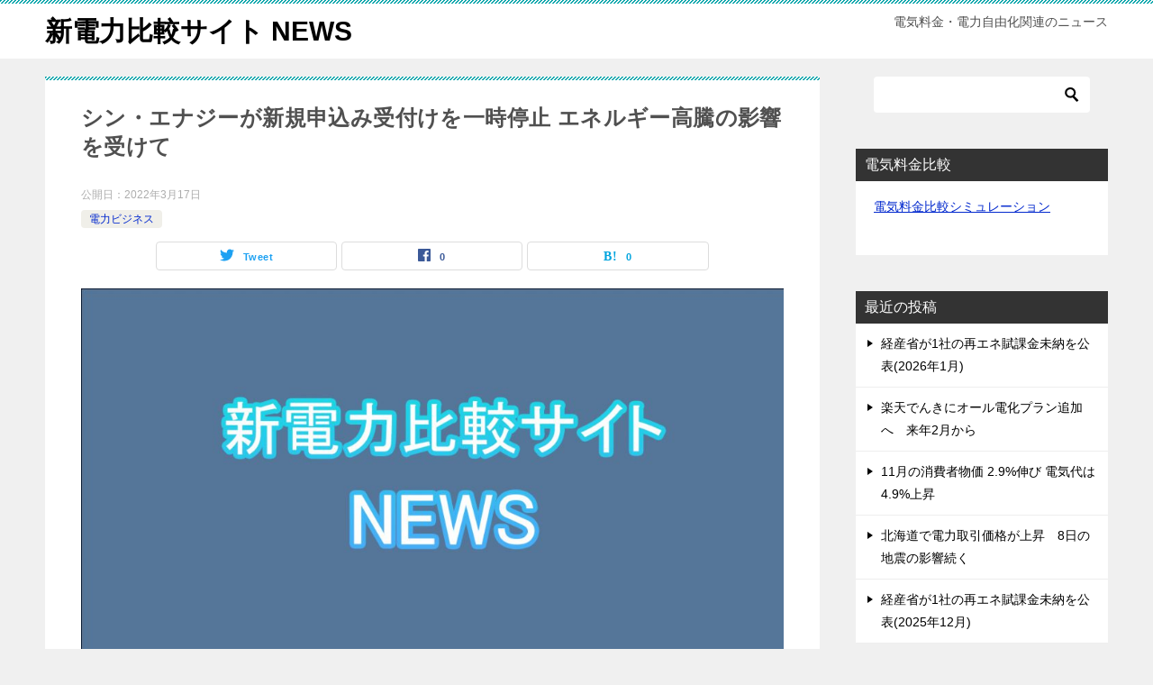

--- FILE ---
content_type: text/html; charset=UTF-8
request_url: https://power-hikaku.info/news/electricitybusiness/20220317koyostop/
body_size: 12252
content:
<!doctype html>
<html dir="ltr" lang="ja" prefix="og: https://ogp.me/ns#" class="col2 layout-footer-show">
<head>
<!-- Global site tag (gtag.js) - Google Analytics -->
<script async src="https://www.googletagmanager.com/gtag/js?id=UA-1998924-12"></script>
<script>
window.dataLayer = window.dataLayer || [];
function gtag(){dataLayer.push(arguments);}
gtag('js', new Date());

gtag('config', 'UA-1998924-12', { 'optimize_id': 'GTM-WX9RQJV'});
</script>	<meta charset="UTF-8">
	<meta name="viewport" content="width=device-width, initial-scale=1">
	<link rel="profile" href="http://gmpg.org/xfn/11">

	<title>シン・エナジーが新規申込み受付けを一時停止 エネルギー高騰の影響を受けて - 新電力比較サイト NEWS</title>

		<!-- All in One SEO 4.9.3 - aioseo.com -->
	<meta name="description" content="シン・エナジー（神戸市）は17日、家庭向けを中心とした低圧電力の新規申込み受付けを一時停止することを発表した。" />
	<meta name="robots" content="max-image-preview:large" />
	<meta name="author" content="adminishii"/>
	<link rel="canonical" href="https://power-hikaku.info/news/electricitybusiness/20220317koyostop/" />
	<meta name="generator" content="All in One SEO (AIOSEO) 4.9.3" />
		<meta property="og:locale" content="ja_JP" />
		<meta property="og:site_name" content="新電力比較サイト NEWS - 電気料金・電力自由化関連のニュース" />
		<meta property="og:type" content="article" />
		<meta property="og:title" content="シン・エナジーが新規申込み受付けを一時停止 エネルギー高騰の影響を受けて - 新電力比較サイト NEWS" />
		<meta property="og:description" content="シン・エナジー（神戸市）は17日、家庭向けを中心とした低圧電力の新規申込み受付けを一時停止することを発表した。" />
		<meta property="og:url" content="https://power-hikaku.info/news/electricitybusiness/20220317koyostop/" />
		<meta property="og:image" content="https://power-hikaku.info/news/wp-content/uploads/2021/07/NEWS-OGP.jpg" />
		<meta property="og:image:secure_url" content="https://power-hikaku.info/news/wp-content/uploads/2021/07/NEWS-OGP.jpg" />
		<meta property="og:image:width" content="1200" />
		<meta property="og:image:height" content="630" />
		<meta property="article:published_time" content="2022-03-17T02:19:27+00:00" />
		<meta property="article:modified_time" content="2022-03-17T02:21:30+00:00" />
		<meta name="twitter:card" content="summary" />
		<meta name="twitter:title" content="シン・エナジーが新規申込み受付けを一時停止 エネルギー高騰の影響を受けて - 新電力比較サイト NEWS" />
		<meta name="twitter:description" content="シン・エナジー（神戸市）は17日、家庭向けを中心とした低圧電力の新規申込み受付けを一時停止することを発表した。" />
		<meta name="twitter:image" content="https://power-hikaku.info/news/wp-content/uploads/2021/07/NEWS-OGP.jpg" />
		<script type="application/ld+json" class="aioseo-schema">
			{"@context":"https:\/\/schema.org","@graph":[{"@type":"BlogPosting","@id":"https:\/\/power-hikaku.info\/news\/electricitybusiness\/20220317koyostop\/#blogposting","name":"\u30b7\u30f3\u30fb\u30a8\u30ca\u30b8\u30fc\u304c\u65b0\u898f\u7533\u8fbc\u307f\u53d7\u4ed8\u3051\u3092\u4e00\u6642\u505c\u6b62 \u30a8\u30cd\u30eb\u30ae\u30fc\u9ad8\u9a30\u306e\u5f71\u97ff\u3092\u53d7\u3051\u3066 - \u65b0\u96fb\u529b\u6bd4\u8f03\u30b5\u30a4\u30c8 NEWS","headline":"\u30b7\u30f3\u30fb\u30a8\u30ca\u30b8\u30fc\u304c\u65b0\u898f\u7533\u8fbc\u307f\u53d7\u4ed8\u3051\u3092\u4e00\u6642\u505c\u6b62 \u30a8\u30cd\u30eb\u30ae\u30fc\u9ad8\u9a30\u306e\u5f71\u97ff\u3092\u53d7\u3051\u3066","author":{"@id":"https:\/\/power-hikaku.info\/news\/author\/adminishii\/#author"},"publisher":{"@id":"https:\/\/power-hikaku.info\/news\/#organization"},"image":{"@type":"ImageObject","url":"https:\/\/power-hikaku.info\/news\/wp-content\/uploads\/2021\/07\/NEWS-OGP.jpg","width":1200,"height":630},"datePublished":"2022-03-17T11:19:27+09:00","dateModified":"2022-03-17T11:21:30+09:00","inLanguage":"ja","mainEntityOfPage":{"@id":"https:\/\/power-hikaku.info\/news\/electricitybusiness\/20220317koyostop\/#webpage"},"isPartOf":{"@id":"https:\/\/power-hikaku.info\/news\/electricitybusiness\/20220317koyostop\/#webpage"},"articleSection":"\u96fb\u529b\u30d3\u30b8\u30cd\u30b9, \u30b7\u30f3\u30fb\u30a8\u30ca\u30b8\u30fc"},{"@type":"BreadcrumbList","@id":"https:\/\/power-hikaku.info\/news\/electricitybusiness\/20220317koyostop\/#breadcrumblist","itemListElement":[{"@type":"ListItem","@id":"https:\/\/power-hikaku.info\/news#listItem","position":1,"name":"\u30db\u30fc\u30e0","item":"https:\/\/power-hikaku.info\/news","nextItem":{"@type":"ListItem","@id":"https:\/\/power-hikaku.info\/news\/category\/electricitybusiness\/#listItem","name":"\u96fb\u529b\u30d3\u30b8\u30cd\u30b9"}},{"@type":"ListItem","@id":"https:\/\/power-hikaku.info\/news\/category\/electricitybusiness\/#listItem","position":2,"name":"\u96fb\u529b\u30d3\u30b8\u30cd\u30b9","item":"https:\/\/power-hikaku.info\/news\/category\/electricitybusiness\/","nextItem":{"@type":"ListItem","@id":"https:\/\/power-hikaku.info\/news\/electricitybusiness\/20220317koyostop\/#listItem","name":"\u30b7\u30f3\u30fb\u30a8\u30ca\u30b8\u30fc\u304c\u65b0\u898f\u7533\u8fbc\u307f\u53d7\u4ed8\u3051\u3092\u4e00\u6642\u505c\u6b62 \u30a8\u30cd\u30eb\u30ae\u30fc\u9ad8\u9a30\u306e\u5f71\u97ff\u3092\u53d7\u3051\u3066"},"previousItem":{"@type":"ListItem","@id":"https:\/\/power-hikaku.info\/news#listItem","name":"\u30db\u30fc\u30e0"}},{"@type":"ListItem","@id":"https:\/\/power-hikaku.info\/news\/electricitybusiness\/20220317koyostop\/#listItem","position":3,"name":"\u30b7\u30f3\u30fb\u30a8\u30ca\u30b8\u30fc\u304c\u65b0\u898f\u7533\u8fbc\u307f\u53d7\u4ed8\u3051\u3092\u4e00\u6642\u505c\u6b62 \u30a8\u30cd\u30eb\u30ae\u30fc\u9ad8\u9a30\u306e\u5f71\u97ff\u3092\u53d7\u3051\u3066","previousItem":{"@type":"ListItem","@id":"https:\/\/power-hikaku.info\/news\/category\/electricitybusiness\/#listItem","name":"\u96fb\u529b\u30d3\u30b8\u30cd\u30b9"}}]},{"@type":"Organization","@id":"https:\/\/power-hikaku.info\/news\/#organization","name":"\u65b0\u96fb\u529b\u6bd4\u8f03\u30b5\u30a4\u30c8 NEWS","description":"\u96fb\u6c17\u6599\u91d1\u30fb\u96fb\u529b\u81ea\u7531\u5316\u95a2\u9023\u306e\u30cb\u30e5\u30fc\u30b9","url":"https:\/\/power-hikaku.info\/news\/"},{"@type":"Person","@id":"https:\/\/power-hikaku.info\/news\/author\/adminishii\/#author","url":"https:\/\/power-hikaku.info\/news\/author\/adminishii\/","name":"adminishii","image":{"@type":"ImageObject","@id":"https:\/\/power-hikaku.info\/news\/electricitybusiness\/20220317koyostop\/#authorImage","url":"https:\/\/secure.gravatar.com\/avatar\/f11611534565a68f7cbcc13eb6bb5e063e5cd2b1be05b243b9da81d10369c698?s=96&d=mm&r=g","width":96,"height":96,"caption":"adminishii"}},{"@type":"WebPage","@id":"https:\/\/power-hikaku.info\/news\/electricitybusiness\/20220317koyostop\/#webpage","url":"https:\/\/power-hikaku.info\/news\/electricitybusiness\/20220317koyostop\/","name":"\u30b7\u30f3\u30fb\u30a8\u30ca\u30b8\u30fc\u304c\u65b0\u898f\u7533\u8fbc\u307f\u53d7\u4ed8\u3051\u3092\u4e00\u6642\u505c\u6b62 \u30a8\u30cd\u30eb\u30ae\u30fc\u9ad8\u9a30\u306e\u5f71\u97ff\u3092\u53d7\u3051\u3066 - \u65b0\u96fb\u529b\u6bd4\u8f03\u30b5\u30a4\u30c8 NEWS","description":"\u30b7\u30f3\u30fb\u30a8\u30ca\u30b8\u30fc\uff08\u795e\u6238\u5e02\uff09\u306f17\u65e5\u3001\u5bb6\u5ead\u5411\u3051\u3092\u4e2d\u5fc3\u3068\u3057\u305f\u4f4e\u5727\u96fb\u529b\u306e\u65b0\u898f\u7533\u8fbc\u307f\u53d7\u4ed8\u3051\u3092\u4e00\u6642\u505c\u6b62\u3059\u308b\u3053\u3068\u3092\u767a\u8868\u3057\u305f\u3002","inLanguage":"ja","isPartOf":{"@id":"https:\/\/power-hikaku.info\/news\/#website"},"breadcrumb":{"@id":"https:\/\/power-hikaku.info\/news\/electricitybusiness\/20220317koyostop\/#breadcrumblist"},"author":{"@id":"https:\/\/power-hikaku.info\/news\/author\/adminishii\/#author"},"creator":{"@id":"https:\/\/power-hikaku.info\/news\/author\/adminishii\/#author"},"image":{"@type":"ImageObject","url":"https:\/\/power-hikaku.info\/news\/wp-content\/uploads\/2021\/07\/NEWS-OGP.jpg","@id":"https:\/\/power-hikaku.info\/news\/electricitybusiness\/20220317koyostop\/#mainImage","width":1200,"height":630},"primaryImageOfPage":{"@id":"https:\/\/power-hikaku.info\/news\/electricitybusiness\/20220317koyostop\/#mainImage"},"datePublished":"2022-03-17T11:19:27+09:00","dateModified":"2022-03-17T11:21:30+09:00"},{"@type":"WebSite","@id":"https:\/\/power-hikaku.info\/news\/#website","url":"https:\/\/power-hikaku.info\/news\/","name":"\u65b0\u96fb\u529b\u6bd4\u8f03\u30b5\u30a4\u30c8 NEWS","description":"\u96fb\u6c17\u6599\u91d1\u30fb\u96fb\u529b\u81ea\u7531\u5316\u95a2\u9023\u306e\u30cb\u30e5\u30fc\u30b9","inLanguage":"ja","publisher":{"@id":"https:\/\/power-hikaku.info\/news\/#organization"}}]}
		</script>
		<!-- All in One SEO -->

    <script>
        var ajaxurl = 'https://power-hikaku.info/news/wp-admin/admin-ajax.php';
        var sns_cnt = true;
    </script>
	<link rel="alternate" type="application/rss+xml" title="新電力比較サイト NEWS &raquo; フィード" href="https://power-hikaku.info/news/feed/" />
<link rel="alternate" type="application/rss+xml" title="新電力比較サイト NEWS &raquo; コメントフィード" href="https://power-hikaku.info/news/comments/feed/" />
<link rel="alternate" title="oEmbed (JSON)" type="application/json+oembed" href="https://power-hikaku.info/news/wp-json/oembed/1.0/embed?url=https%3A%2F%2Fpower-hikaku.info%2Fnews%2Felectricitybusiness%2F20220317koyostop%2F" />
<link rel="alternate" title="oEmbed (XML)" type="text/xml+oembed" href="https://power-hikaku.info/news/wp-json/oembed/1.0/embed?url=https%3A%2F%2Fpower-hikaku.info%2Fnews%2Felectricitybusiness%2F20220317koyostop%2F&#038;format=xml" />
		<!-- This site uses the Google Analytics by MonsterInsights plugin v9.10.1 - Using Analytics tracking - https://www.monsterinsights.com/ -->
		<!-- Note: MonsterInsights is not currently configured on this site. The site owner needs to authenticate with Google Analytics in the MonsterInsights settings panel. -->
					<!-- No tracking code set -->
				<!-- / Google Analytics by MonsterInsights -->
		<style id='wp-img-auto-sizes-contain-inline-css' type='text/css'>
img:is([sizes=auto i],[sizes^="auto," i]){contain-intrinsic-size:3000px 1500px}
/*# sourceURL=wp-img-auto-sizes-contain-inline-css */
</style>
<style id='wp-emoji-styles-inline-css' type='text/css'>

	img.wp-smiley, img.emoji {
		display: inline !important;
		border: none !important;
		box-shadow: none !important;
		height: 1em !important;
		width: 1em !important;
		margin: 0 0.07em !important;
		vertical-align: -0.1em !important;
		background: none !important;
		padding: 0 !important;
	}
/*# sourceURL=wp-emoji-styles-inline-css */
</style>
<style id='wp-block-library-inline-css' type='text/css'>
:root{--wp-block-synced-color:#7a00df;--wp-block-synced-color--rgb:122,0,223;--wp-bound-block-color:var(--wp-block-synced-color);--wp-editor-canvas-background:#ddd;--wp-admin-theme-color:#007cba;--wp-admin-theme-color--rgb:0,124,186;--wp-admin-theme-color-darker-10:#006ba1;--wp-admin-theme-color-darker-10--rgb:0,107,160.5;--wp-admin-theme-color-darker-20:#005a87;--wp-admin-theme-color-darker-20--rgb:0,90,135;--wp-admin-border-width-focus:2px}@media (min-resolution:192dpi){:root{--wp-admin-border-width-focus:1.5px}}.wp-element-button{cursor:pointer}:root .has-very-light-gray-background-color{background-color:#eee}:root .has-very-dark-gray-background-color{background-color:#313131}:root .has-very-light-gray-color{color:#eee}:root .has-very-dark-gray-color{color:#313131}:root .has-vivid-green-cyan-to-vivid-cyan-blue-gradient-background{background:linear-gradient(135deg,#00d084,#0693e3)}:root .has-purple-crush-gradient-background{background:linear-gradient(135deg,#34e2e4,#4721fb 50%,#ab1dfe)}:root .has-hazy-dawn-gradient-background{background:linear-gradient(135deg,#faaca8,#dad0ec)}:root .has-subdued-olive-gradient-background{background:linear-gradient(135deg,#fafae1,#67a671)}:root .has-atomic-cream-gradient-background{background:linear-gradient(135deg,#fdd79a,#004a59)}:root .has-nightshade-gradient-background{background:linear-gradient(135deg,#330968,#31cdcf)}:root .has-midnight-gradient-background{background:linear-gradient(135deg,#020381,#2874fc)}:root{--wp--preset--font-size--normal:16px;--wp--preset--font-size--huge:42px}.has-regular-font-size{font-size:1em}.has-larger-font-size{font-size:2.625em}.has-normal-font-size{font-size:var(--wp--preset--font-size--normal)}.has-huge-font-size{font-size:var(--wp--preset--font-size--huge)}.has-text-align-center{text-align:center}.has-text-align-left{text-align:left}.has-text-align-right{text-align:right}.has-fit-text{white-space:nowrap!important}#end-resizable-editor-section{display:none}.aligncenter{clear:both}.items-justified-left{justify-content:flex-start}.items-justified-center{justify-content:center}.items-justified-right{justify-content:flex-end}.items-justified-space-between{justify-content:space-between}.screen-reader-text{border:0;clip-path:inset(50%);height:1px;margin:-1px;overflow:hidden;padding:0;position:absolute;width:1px;word-wrap:normal!important}.screen-reader-text:focus{background-color:#ddd;clip-path:none;color:#444;display:block;font-size:1em;height:auto;left:5px;line-height:normal;padding:15px 23px 14px;text-decoration:none;top:5px;width:auto;z-index:100000}html :where(.has-border-color){border-style:solid}html :where([style*=border-top-color]){border-top-style:solid}html :where([style*=border-right-color]){border-right-style:solid}html :where([style*=border-bottom-color]){border-bottom-style:solid}html :where([style*=border-left-color]){border-left-style:solid}html :where([style*=border-width]){border-style:solid}html :where([style*=border-top-width]){border-top-style:solid}html :where([style*=border-right-width]){border-right-style:solid}html :where([style*=border-bottom-width]){border-bottom-style:solid}html :where([style*=border-left-width]){border-left-style:solid}html :where(img[class*=wp-image-]){height:auto;max-width:100%}:where(figure){margin:0 0 1em}html :where(.is-position-sticky){--wp-admin--admin-bar--position-offset:var(--wp-admin--admin-bar--height,0px)}@media screen and (max-width:600px){html :where(.is-position-sticky){--wp-admin--admin-bar--position-offset:0px}}

/*# sourceURL=wp-block-library-inline-css */
</style><style id='global-styles-inline-css' type='text/css'>
:root{--wp--preset--aspect-ratio--square: 1;--wp--preset--aspect-ratio--4-3: 4/3;--wp--preset--aspect-ratio--3-4: 3/4;--wp--preset--aspect-ratio--3-2: 3/2;--wp--preset--aspect-ratio--2-3: 2/3;--wp--preset--aspect-ratio--16-9: 16/9;--wp--preset--aspect-ratio--9-16: 9/16;--wp--preset--color--black: #000000;--wp--preset--color--cyan-bluish-gray: #abb8c3;--wp--preset--color--white: #ffffff;--wp--preset--color--pale-pink: #f78da7;--wp--preset--color--vivid-red: #cf2e2e;--wp--preset--color--luminous-vivid-orange: #ff6900;--wp--preset--color--luminous-vivid-amber: #fcb900;--wp--preset--color--light-green-cyan: #7bdcb5;--wp--preset--color--vivid-green-cyan: #00d084;--wp--preset--color--pale-cyan-blue: #8ed1fc;--wp--preset--color--vivid-cyan-blue: #0693e3;--wp--preset--color--vivid-purple: #9b51e0;--wp--preset--gradient--vivid-cyan-blue-to-vivid-purple: linear-gradient(135deg,rgb(6,147,227) 0%,rgb(155,81,224) 100%);--wp--preset--gradient--light-green-cyan-to-vivid-green-cyan: linear-gradient(135deg,rgb(122,220,180) 0%,rgb(0,208,130) 100%);--wp--preset--gradient--luminous-vivid-amber-to-luminous-vivid-orange: linear-gradient(135deg,rgb(252,185,0) 0%,rgb(255,105,0) 100%);--wp--preset--gradient--luminous-vivid-orange-to-vivid-red: linear-gradient(135deg,rgb(255,105,0) 0%,rgb(207,46,46) 100%);--wp--preset--gradient--very-light-gray-to-cyan-bluish-gray: linear-gradient(135deg,rgb(238,238,238) 0%,rgb(169,184,195) 100%);--wp--preset--gradient--cool-to-warm-spectrum: linear-gradient(135deg,rgb(74,234,220) 0%,rgb(151,120,209) 20%,rgb(207,42,186) 40%,rgb(238,44,130) 60%,rgb(251,105,98) 80%,rgb(254,248,76) 100%);--wp--preset--gradient--blush-light-purple: linear-gradient(135deg,rgb(255,206,236) 0%,rgb(152,150,240) 100%);--wp--preset--gradient--blush-bordeaux: linear-gradient(135deg,rgb(254,205,165) 0%,rgb(254,45,45) 50%,rgb(107,0,62) 100%);--wp--preset--gradient--luminous-dusk: linear-gradient(135deg,rgb(255,203,112) 0%,rgb(199,81,192) 50%,rgb(65,88,208) 100%);--wp--preset--gradient--pale-ocean: linear-gradient(135deg,rgb(255,245,203) 0%,rgb(182,227,212) 50%,rgb(51,167,181) 100%);--wp--preset--gradient--electric-grass: linear-gradient(135deg,rgb(202,248,128) 0%,rgb(113,206,126) 100%);--wp--preset--gradient--midnight: linear-gradient(135deg,rgb(2,3,129) 0%,rgb(40,116,252) 100%);--wp--preset--font-size--small: 13px;--wp--preset--font-size--medium: 20px;--wp--preset--font-size--large: 36px;--wp--preset--font-size--x-large: 42px;--wp--preset--spacing--20: 0.44rem;--wp--preset--spacing--30: 0.67rem;--wp--preset--spacing--40: 1rem;--wp--preset--spacing--50: 1.5rem;--wp--preset--spacing--60: 2.25rem;--wp--preset--spacing--70: 3.38rem;--wp--preset--spacing--80: 5.06rem;--wp--preset--shadow--natural: 6px 6px 9px rgba(0, 0, 0, 0.2);--wp--preset--shadow--deep: 12px 12px 50px rgba(0, 0, 0, 0.4);--wp--preset--shadow--sharp: 6px 6px 0px rgba(0, 0, 0, 0.2);--wp--preset--shadow--outlined: 6px 6px 0px -3px rgb(255, 255, 255), 6px 6px rgb(0, 0, 0);--wp--preset--shadow--crisp: 6px 6px 0px rgb(0, 0, 0);}:where(.is-layout-flex){gap: 0.5em;}:where(.is-layout-grid){gap: 0.5em;}body .is-layout-flex{display: flex;}.is-layout-flex{flex-wrap: wrap;align-items: center;}.is-layout-flex > :is(*, div){margin: 0;}body .is-layout-grid{display: grid;}.is-layout-grid > :is(*, div){margin: 0;}:where(.wp-block-columns.is-layout-flex){gap: 2em;}:where(.wp-block-columns.is-layout-grid){gap: 2em;}:where(.wp-block-post-template.is-layout-flex){gap: 1.25em;}:where(.wp-block-post-template.is-layout-grid){gap: 1.25em;}.has-black-color{color: var(--wp--preset--color--black) !important;}.has-cyan-bluish-gray-color{color: var(--wp--preset--color--cyan-bluish-gray) !important;}.has-white-color{color: var(--wp--preset--color--white) !important;}.has-pale-pink-color{color: var(--wp--preset--color--pale-pink) !important;}.has-vivid-red-color{color: var(--wp--preset--color--vivid-red) !important;}.has-luminous-vivid-orange-color{color: var(--wp--preset--color--luminous-vivid-orange) !important;}.has-luminous-vivid-amber-color{color: var(--wp--preset--color--luminous-vivid-amber) !important;}.has-light-green-cyan-color{color: var(--wp--preset--color--light-green-cyan) !important;}.has-vivid-green-cyan-color{color: var(--wp--preset--color--vivid-green-cyan) !important;}.has-pale-cyan-blue-color{color: var(--wp--preset--color--pale-cyan-blue) !important;}.has-vivid-cyan-blue-color{color: var(--wp--preset--color--vivid-cyan-blue) !important;}.has-vivid-purple-color{color: var(--wp--preset--color--vivid-purple) !important;}.has-black-background-color{background-color: var(--wp--preset--color--black) !important;}.has-cyan-bluish-gray-background-color{background-color: var(--wp--preset--color--cyan-bluish-gray) !important;}.has-white-background-color{background-color: var(--wp--preset--color--white) !important;}.has-pale-pink-background-color{background-color: var(--wp--preset--color--pale-pink) !important;}.has-vivid-red-background-color{background-color: var(--wp--preset--color--vivid-red) !important;}.has-luminous-vivid-orange-background-color{background-color: var(--wp--preset--color--luminous-vivid-orange) !important;}.has-luminous-vivid-amber-background-color{background-color: var(--wp--preset--color--luminous-vivid-amber) !important;}.has-light-green-cyan-background-color{background-color: var(--wp--preset--color--light-green-cyan) !important;}.has-vivid-green-cyan-background-color{background-color: var(--wp--preset--color--vivid-green-cyan) !important;}.has-pale-cyan-blue-background-color{background-color: var(--wp--preset--color--pale-cyan-blue) !important;}.has-vivid-cyan-blue-background-color{background-color: var(--wp--preset--color--vivid-cyan-blue) !important;}.has-vivid-purple-background-color{background-color: var(--wp--preset--color--vivid-purple) !important;}.has-black-border-color{border-color: var(--wp--preset--color--black) !important;}.has-cyan-bluish-gray-border-color{border-color: var(--wp--preset--color--cyan-bluish-gray) !important;}.has-white-border-color{border-color: var(--wp--preset--color--white) !important;}.has-pale-pink-border-color{border-color: var(--wp--preset--color--pale-pink) !important;}.has-vivid-red-border-color{border-color: var(--wp--preset--color--vivid-red) !important;}.has-luminous-vivid-orange-border-color{border-color: var(--wp--preset--color--luminous-vivid-orange) !important;}.has-luminous-vivid-amber-border-color{border-color: var(--wp--preset--color--luminous-vivid-amber) !important;}.has-light-green-cyan-border-color{border-color: var(--wp--preset--color--light-green-cyan) !important;}.has-vivid-green-cyan-border-color{border-color: var(--wp--preset--color--vivid-green-cyan) !important;}.has-pale-cyan-blue-border-color{border-color: var(--wp--preset--color--pale-cyan-blue) !important;}.has-vivid-cyan-blue-border-color{border-color: var(--wp--preset--color--vivid-cyan-blue) !important;}.has-vivid-purple-border-color{border-color: var(--wp--preset--color--vivid-purple) !important;}.has-vivid-cyan-blue-to-vivid-purple-gradient-background{background: var(--wp--preset--gradient--vivid-cyan-blue-to-vivid-purple) !important;}.has-light-green-cyan-to-vivid-green-cyan-gradient-background{background: var(--wp--preset--gradient--light-green-cyan-to-vivid-green-cyan) !important;}.has-luminous-vivid-amber-to-luminous-vivid-orange-gradient-background{background: var(--wp--preset--gradient--luminous-vivid-amber-to-luminous-vivid-orange) !important;}.has-luminous-vivid-orange-to-vivid-red-gradient-background{background: var(--wp--preset--gradient--luminous-vivid-orange-to-vivid-red) !important;}.has-very-light-gray-to-cyan-bluish-gray-gradient-background{background: var(--wp--preset--gradient--very-light-gray-to-cyan-bluish-gray) !important;}.has-cool-to-warm-spectrum-gradient-background{background: var(--wp--preset--gradient--cool-to-warm-spectrum) !important;}.has-blush-light-purple-gradient-background{background: var(--wp--preset--gradient--blush-light-purple) !important;}.has-blush-bordeaux-gradient-background{background: var(--wp--preset--gradient--blush-bordeaux) !important;}.has-luminous-dusk-gradient-background{background: var(--wp--preset--gradient--luminous-dusk) !important;}.has-pale-ocean-gradient-background{background: var(--wp--preset--gradient--pale-ocean) !important;}.has-electric-grass-gradient-background{background: var(--wp--preset--gradient--electric-grass) !important;}.has-midnight-gradient-background{background: var(--wp--preset--gradient--midnight) !important;}.has-small-font-size{font-size: var(--wp--preset--font-size--small) !important;}.has-medium-font-size{font-size: var(--wp--preset--font-size--medium) !important;}.has-large-font-size{font-size: var(--wp--preset--font-size--large) !important;}.has-x-large-font-size{font-size: var(--wp--preset--font-size--x-large) !important;}
/*# sourceURL=global-styles-inline-css */
</style>

<style id='classic-theme-styles-inline-css' type='text/css'>
/*! This file is auto-generated */
.wp-block-button__link{color:#fff;background-color:#32373c;border-radius:9999px;box-shadow:none;text-decoration:none;padding:calc(.667em + 2px) calc(1.333em + 2px);font-size:1.125em}.wp-block-file__button{background:#32373c;color:#fff;text-decoration:none}
/*# sourceURL=/wp-includes/css/classic-themes.min.css */
</style>
<link rel='stylesheet' id='keni-style-css' href='https://power-hikaku.info/news/wp-content/themes/keni80_wp_standard_all_201908141239/style.css?ver=6.9' type='text/css' media='all' />
<link rel='stylesheet' id='keni_base_default-css' href='https://power-hikaku.info/news/wp-content/themes/keni80_wp_standard_all_201908141239/default-style.css?ver=6.9' type='text/css' media='all' />
<link rel='stylesheet' id='keni_base-css' href='https://power-hikaku.info/news/wp-content/themes/keni80_wp_standard_all_201908141239/base.css?ver=6.9' type='text/css' media='all' />
<link rel='stylesheet' id='keni-advanced-css' href='https://power-hikaku.info/news/wp-content/themes/keni80_wp_standard_all_201908141239/advanced.css?ver=6.9' type='text/css' media='all' />
<link rel='stylesheet' id='wp-block-paragraph-css' href='https://power-hikaku.info/news/wp-includes/blocks/paragraph/style.min.css?ver=6.9' type='text/css' media='all' />
<link rel="canonical" href="https://power-hikaku.info/news/electricitybusiness/20220317koyostop/" />
<link rel="https://api.w.org/" href="https://power-hikaku.info/news/wp-json/" /><link rel="alternate" title="JSON" type="application/json" href="https://power-hikaku.info/news/wp-json/wp/v2/posts/245" /><link rel="EditURI" type="application/rsd+xml" title="RSD" href="https://power-hikaku.info/news/xmlrpc.php?rsd" />
<link rel='shortlink' href='https://power-hikaku.info/news/?p=245' />
<meta name="description" content="シン・エナジー（神戸市）は17日、家庭向けを中心とした低圧電力の新規申込み受付けを一時停止することを発表した。再開は未定。既存契約者に対してはこれまで通りサービス提供が継続される。 同社は新規申込み受付けを停止する理由と …">
        <!--OGP-->
		<meta property="og:type" content="article" />
<meta property="og:url" content="https://power-hikaku.info/news/electricitybusiness/20220317koyostop/" />
        <meta property="og:title" content="シン・エナジーが新規申込み受付けを一時停止 エネルギー高騰の影響を受けて - 新電力比較サイト NEWS"/>
        <meta property="og:description" content="シン・エナジー（神戸市）は17日、家庭向けを中心とした低圧電力の新規申込み受付けを一時停止することを発表した。再開は未定。既存契約者に対してはこれまで通りサービス提供が継続される。 同社は新規申込み受付けを停止する理由と …">
        <meta property="og:site_name" content="新電力比較サイト NEWS">
        <meta property="og:image" content="https://power-hikaku.info/news/wp-content/uploads/2021/07/NEWS-OGP.jpg">
		            <meta property="og:image:type" content="image/jpeg">
			            <meta property="og:image:width" content="1200">
            <meta property="og:image:height" content="630">
			        <meta property="og:locale" content="ja_JP">
		        <!--OGP-->
		            <!-- Twitter Cards -->
			                    <meta name="twitter:card" content="summary_large_image"/>
                    <meta name="twitter:image" content="https://power-hikaku.info/news/wp-content/uploads/2021/07/NEWS-OGP.jpg"/>
            <!--/Twitter Cards-->
			<!-- Google tag (gtag.js) -->
<script async src="https://www.googletagmanager.com/gtag/js?id=G-FD7L3DTCZ3"></script>
<script>
  window.dataLayer = window.dataLayer || [];
  function gtag(){dataLayer.push(arguments);}
  gtag('js', new Date());

  gtag('config', 'G-FD7L3DTCZ3');
</script>

<script type="text/javascript" language="javascript">
    var vc_pid = "888285275";
</script><script type="text/javascript" src="//aml.valuecommerce.com/vcdal.js" async></script></head>

<body class="wp-singular post-template-default single single-post postid-245 single-format-standard wp-theme-keni80_wp_standard_all_201908141239 no-gn"><!--ページの属性-->

<div id="top" class="keni-container">

<!--▼▼ ヘッダー ▼▼-->
<div class="keni-header_wrap">
	<div class="keni-header_outer">
		
		<header class="keni-header keni-header_col1">
			<div class="keni-header_inner">

							<p class="site-title"><a href="https://power-hikaku.info/news/" rel="home">新電力比較サイト NEWS</a></p>
			
			<div class="keni-header_cont">
			<p class="site-description">電気料金・電力自由化関連のニュース</p>			</div>

			</div><!--keni-header_inner-->
		</header><!--keni-header-->	</div><!--keni-header_outer-->
</div><!--keni-header_wrap-->
<!--▲▲ ヘッダー ▲▲-->

<div id="click-space"></div>




<div class="keni-main_wrap">
	<div class="keni-main_outer">

		<!--▼▼ メインコンテンツ ▼▼-->
		<main id="main" class="keni-main">
			<div class="keni-main_inner">

				<aside class="free-area free-area_before-title">
									</aside><!-- #secondary -->

		<article class="post-245 post type-post status-publish format-standard has-post-thumbnail category-electricitybusiness tag-41 keni-section" itemscope itemtype="http://schema.org/Article">
<meta itemscope itemprop="mainEntityOfPage"  itemType="https://schema.org/WebPage" itemid="https://power-hikaku.info/news/electricitybusiness/20220317koyostop/" />

<div class="keni-section_wrap article_wrap">
	<div class="keni-section">

		<header class="article-header">
			<h1 class="entry_title" itemprop="headline">シン・エナジーが新規申込み受付けを一時停止 エネルギー高騰の影響を受けて</h1>
			<div class="entry_status">
		<ul class="entry_date">
				<li class="entry_date_item">公開日：<time itemprop="datePublished" datetime="2022-03-17T11:19:27+09:00" content="2022-03-17T11:19:27+09:00">2022年3月17日</time></li>	</ul>
		<ul class="entry_category">
		<li class="entry_category_item electricitybusiness" style="background-color: #f0efe9;"><a href="https://power-hikaku.info/news/category/electricitybusiness/" style="color: #0329ce;">電力ビジネス</a></li>	</ul>
</div>						<aside class="sns-btn_wrap">
	        <div class="sns-btn_tw" data-url="https://power-hikaku.info/news/electricitybusiness/20220317koyostop/" data-title="%E3%82%B7%E3%83%B3%E3%83%BB%E3%82%A8%E3%83%8A%E3%82%B8%E3%83%BC%E3%81%8C%E6%96%B0%E8%A6%8F%E7%94%B3%E8%BE%BC%E3%81%BF%E5%8F%97%E4%BB%98%E3%81%91%E3%82%92%E4%B8%80%E6%99%82%E5%81%9C%E6%AD%A2+%E3%82%A8%E3%83%8D%E3%83%AB%E3%82%AE%E3%83%BC%E9%AB%98%E9%A8%B0%E3%81%AE%E5%BD%B1%E9%9F%BF%E3%82%92%E5%8F%97%E3%81%91%E3%81%A6"></div>
        <div class="sns-btn_fb" data-url="https://power-hikaku.info/news/electricitybusiness/20220317koyostop/" data-title="%E3%82%B7%E3%83%B3%E3%83%BB%E3%82%A8%E3%83%8A%E3%82%B8%E3%83%BC%E3%81%8C%E6%96%B0%E8%A6%8F%E7%94%B3%E8%BE%BC%E3%81%BF%E5%8F%97%E4%BB%98%E3%81%91%E3%82%92%E4%B8%80%E6%99%82%E5%81%9C%E6%AD%A2+%E3%82%A8%E3%83%8D%E3%83%AB%E3%82%AE%E3%83%BC%E9%AB%98%E9%A8%B0%E3%81%AE%E5%BD%B1%E9%9F%BF%E3%82%92%E5%8F%97%E3%81%91%E3%81%A6"></div>
        <div class="sns-btn_hatena" data-url="https://power-hikaku.info/news/electricitybusiness/20220317koyostop/" data-title="%E3%82%B7%E3%83%B3%E3%83%BB%E3%82%A8%E3%83%8A%E3%82%B8%E3%83%BC%E3%81%8C%E6%96%B0%E8%A6%8F%E7%94%B3%E8%BE%BC%E3%81%BF%E5%8F%97%E4%BB%98%E3%81%91%E3%82%92%E4%B8%80%E6%99%82%E5%81%9C%E6%AD%A2+%E3%82%A8%E3%83%8D%E3%83%AB%E3%82%AE%E3%83%BC%E9%AB%98%E9%A8%B0%E3%81%AE%E5%BD%B1%E9%9F%BF%E3%82%92%E5%8F%97%E3%81%91%E3%81%A6"></div>
		</aside>					</header><!-- .article-header -->

		<div class="article-body" itemprop="articleBody">
			
			<div class="article-visual" itemprop="image" itemscope itemtype="https://schema.org/ImageObject">
				<img src="https://power-hikaku.info/news/wp-content/uploads/2021/07/NEWS-OGP-1024x538.jpg" alt="" />
				<meta itemprop="url" content="https://power-hikaku.info/news/wp-content/uploads/2021/07/NEWS-OGP-1024x538.jpg">
				<meta itemprop="width" content="1024">
				<meta itemprop="height" content="538">
			</div>
			
			
<p>シン・エナジー（神戸市）は17日、家庭向けを中心とした低圧電力の新規申込み受付けを一時停止することを発表した。再開は未定。既存契約者に対してはこれまで通りサービス提供が継続される。</p>



<p>同社は新規申込み受付けを停止する理由として、燃料価格高騰により安定的な電力調達が難しくなったことを挙げている。一部報道では、同社は4月末をもって高圧・特別高圧電力の販売から撤退することが報じられていた。</p>



<p>新電力業界をめぐっては燃料価格高騰の影響が拡大している。3月以降だけでも<a href="https://power-hikaku.info/news/electricitybusiness/20220315lpiostop/">エルピオ</a>、<a href="https://power-hikaku.info/news/electricitybusiness/rakutenstop202203/">楽天エナジー</a>などが新規申し込み受付を停止している。3月は新電力にとって年間で最も新規契約獲得が期待できる「繁忙期」にあたるが、将来の売上拡大機会さえ放棄せざるを得ない切迫した事態が拡がりを見せている。</p>



<p><a href="https://www.symenergy.co.jp/news/release/20220317-7191.html">新規お申込み一時停止のお知らせ（低圧）</a>/ シン・エナジー</p>

		</div><!-- .article-body -->

	        <div class="post-tag">
			<dl>
				<dt>タグ</dt>
				<dd>
					<ul>
								            <li >
			                <a href="https://power-hikaku.info/news/tag/%e3%82%b7%e3%83%b3%e3%83%bb%e3%82%a8%e3%83%8a%e3%82%b8%e3%83%bc/"  rel="tag">シン・エナジー</a>
			            </li>
						        			</ul>
				</dd>
			</dl>
		</div>
	    </div><!-- .keni-section -->
</div><!-- .keni-section_wrap -->


<div class="behind-article-area">

<div class="keni-section_wrap keni-section_wrap_style02">
	<div class="keni-section">
<aside class="sns-btn_wrap">
	        <div class="sns-btn_tw" data-url="https://power-hikaku.info/news/electricitybusiness/20220317koyostop/" data-title="%E3%82%B7%E3%83%B3%E3%83%BB%E3%82%A8%E3%83%8A%E3%82%B8%E3%83%BC%E3%81%8C%E6%96%B0%E8%A6%8F%E7%94%B3%E8%BE%BC%E3%81%BF%E5%8F%97%E4%BB%98%E3%81%91%E3%82%92%E4%B8%80%E6%99%82%E5%81%9C%E6%AD%A2+%E3%82%A8%E3%83%8D%E3%83%AB%E3%82%AE%E3%83%BC%E9%AB%98%E9%A8%B0%E3%81%AE%E5%BD%B1%E9%9F%BF%E3%82%92%E5%8F%97%E3%81%91%E3%81%A6"></div>
        <div class="sns-btn_fb" data-url="https://power-hikaku.info/news/electricitybusiness/20220317koyostop/" data-title="%E3%82%B7%E3%83%B3%E3%83%BB%E3%82%A8%E3%83%8A%E3%82%B8%E3%83%BC%E3%81%8C%E6%96%B0%E8%A6%8F%E7%94%B3%E8%BE%BC%E3%81%BF%E5%8F%97%E4%BB%98%E3%81%91%E3%82%92%E4%B8%80%E6%99%82%E5%81%9C%E6%AD%A2+%E3%82%A8%E3%83%8D%E3%83%AB%E3%82%AE%E3%83%BC%E9%AB%98%E9%A8%B0%E3%81%AE%E5%BD%B1%E9%9F%BF%E3%82%92%E5%8F%97%E3%81%91%E3%81%A6"></div>
        <div class="sns-btn_hatena" data-url="https://power-hikaku.info/news/electricitybusiness/20220317koyostop/" data-title="%E3%82%B7%E3%83%B3%E3%83%BB%E3%82%A8%E3%83%8A%E3%82%B8%E3%83%BC%E3%81%8C%E6%96%B0%E8%A6%8F%E7%94%B3%E8%BE%BC%E3%81%BF%E5%8F%97%E4%BB%98%E3%81%91%E3%82%92%E4%B8%80%E6%99%82%E5%81%9C%E6%AD%A2+%E3%82%A8%E3%83%8D%E3%83%AB%E3%82%AE%E3%83%BC%E9%AB%98%E9%A8%B0%E3%81%AE%E5%BD%B1%E9%9F%BF%E3%82%92%E5%8F%97%E3%81%91%E3%81%A6"></div>
		</aside>

		<div class="keni-related-area keni-section_wrap keni-section_wrap_style02">
			<section class="keni-section">

			<h2 class="keni-related-title">関連記事</h2>

			<ul class="related-entry-list related-entry-list_style01">
			<li class="related-entry-list_item"><figure class="related-entry_thumb"><a href="https://power-hikaku.info/kuchikomi/koyo/" title="シン・エナジーのメリット・デメリット"><img src="https://power-hikaku.info/news/wp-content/themes/keni80_wp_standard_all_201908141239/images/no-image.jpg" class="relation-image" width="150"></a></figure><p class="related-entry_title"><a href="https://power-hikaku.info/kuchikomi/koyo/" title="シン・エナジーのメリット・デメリット">シン・エナジーのメリット・デメリット</a></p></li><li class="related-entry-list_item"><figure class="related-entry_thumb"><a href="https://power-hikaku.info/news/electricitybusiness/20250813minoh/" title="経産省が1社の再エネ賦課金未納を公表(2025年8月)"><img src="https://power-hikaku.info/news/wp-content/uploads/2021/07/NEWS-OGP.jpg" class="relation-image" width="150"></a></figure><p class="related-entry_title"><a href="https://power-hikaku.info/news/electricitybusiness/20250813minoh/" title="経産省が1社の再エネ賦課金未納を公表(2025年8月)">経産省が1社の再エネ賦課金未納を公表(2025年8月)</a></p></li><li class="related-entry-list_item"><figure class="related-entry_thumb"><a href="https://power-hikaku.info/news/electricitybusiness/efonbiomass/" title="東証一部上場のエフオンがストップ安に バイオマス発電不正の報道を受けて"><img src="https://power-hikaku.info/news/wp-content/uploads/2021/07/NEWS-OGP.jpg" class="relation-image" width="150"></a></figure><p class="related-entry_title"><a href="https://power-hikaku.info/news/electricitybusiness/efonbiomass/" title="東証一部上場のエフオンがストップ安に バイオマス発電不正の報道を受けて">東証一部上場のエフオンがストップ安に バイオマス発電不正の報道を受けて</a></p></li><li class="related-entry-list_item"><figure class="related-entry_thumb"><a href="https://power-hikaku.info/news/electricitybusiness/20220427ashita/" title="あしたでんきが供給終了へ"><img src="https://power-hikaku.info/news/wp-content/uploads/2021/07/NEWS-OGP.jpg" class="relation-image" width="150"></a></figure><p class="related-entry_title"><a href="https://power-hikaku.info/news/electricitybusiness/20220427ashita/" title="あしたでんきが供給終了へ">あしたでんきが供給終了へ</a></p></li><li class="related-entry-list_item"><figure class="related-entry_thumb"><a href="https://power-hikaku.info/news/electricitybusiness/20231024hojyo/" title="電気・ガス代補助金の延長方針示す　来年4月まで"><img src="https://power-hikaku.info/news/wp-content/uploads/2021/07/NEWS-OGP.jpg" class="relation-image" width="150"></a></figure><p class="related-entry_title"><a href="https://power-hikaku.info/news/electricitybusiness/20231024hojyo/" title="電気・ガス代補助金の延長方針示す　来年4月まで">電気・ガス代補助金の延長方針示す　来年4月まで</a></p></li><li class="related-entry-list_item"><figure class="related-entry_thumb"><a href="https://power-hikaku.info/news/electricitybusiness/20220319kumamoto/" title="熊本電力が契約者に対し他社への「契約継承」を打診"><img src="https://power-hikaku.info/news/wp-content/uploads/2022/03/20220319_145717-scaled.jpg" class="relation-image" width="150"></a></figure><p class="related-entry_title"><a href="https://power-hikaku.info/news/electricitybusiness/20220319kumamoto/" title="熊本電力が契約者に対し他社への「契約継承」を打診">熊本電力が契約者に対し他社への「契約継承」を打診</a></p></li><li class="related-entry-list_item"><figure class="related-entry_thumb"><a href="https://power-hikaku.info/news/electricitybusiness/20240719onagawa/" title="東北電力女川原発2号機の再稼働が再び延期へ"><img src="https://power-hikaku.info/news/wp-content/uploads/2021/07/NEWS-OGP.jpg" class="relation-image" width="150"></a></figure><p class="related-entry_title"><a href="https://power-hikaku.info/news/electricitybusiness/20240719onagawa/" title="東北電力女川原発2号機の再稼働が再び延期へ">東北電力女川原発2号機の再稼働が再び延期へ</a></p></li>
			</ul>


			</section><!--keni-section-->
		</div>		
	<nav class="navigation post-navigation" aria-label="投稿">
		<h2 class="screen-reader-text">投稿ナビゲーション</h2>
		<div class="nav-links"><div class="nav-previous"><a href="https://power-hikaku.info/news/electricitybusiness/20220315lpiostop/">エルピオでんきが新規申込み受付け停止へ エネルギー高騰が原因</a></div><div class="nav-next"><a href="https://power-hikaku.info/news/electricitybusiness/20220317kumamoto/">熊本電力契約者に対し送電会社が送電停止を予告</a></div></div>
	</nav>
	</div>
</div>
</div><!-- .behind-article-area -->

</article><!-- #post-## -->


				<aside class="free-area free-area_after-cont">
									</aside><!-- #secondary -->

			</div><!-- .keni-main_inner -->
		</main><!-- .keni-main -->


<aside id="secondary" class="keni-sub">
	<div id="search-2" class="keni-section_wrap widget widget_search"><section class="keni-section"><div class="search-box">
	<form role="search" method="get" id="keni_search" class="searchform" action="https://power-hikaku.info/news/">
		<input type="text" value="" name="s"><button class="btn-search"><img src="https://power-hikaku.info/news/wp-content/themes/keni80_wp_standard_all_201908141239/images/icon/search_black.svg" width="18" height="18"></button>
	</form>
</div></section></div><div id="text-2" class="keni-section_wrap widget widget_text"><section class="keni-section"><h3 class="sub-section_title">電気料金比較</h3>			<div class="textwidget"><p><a href="https://power-hikaku.info/choice/area/">電気料金比較シミュレーション</a></p>
</div>
		</section></div>
		<div id="recent-posts-2" class="keni-section_wrap widget widget_recent_entries"><section class="keni-section">
		<h3 class="sub-section_title">最近の投稿</h3>
		<ul>
											<li>
					<a href="https://power-hikaku.info/news/electricitybusiness/20260114minoh/">経産省が1社の再エネ賦課金未納を公表(2026年1月)</a>
									</li>
											<li>
					<a href="https://power-hikaku.info/news/electricityplans/20251223rakuten/">楽天でんきにオール電化プラン追加へ　来年2月から</a>
									</li>
											<li>
					<a href="https://power-hikaku.info/news/electricitybusiness/20251219cpi/">11月の消費者物価 2.9%伸び 電気代は4.9%上昇</a>
									</li>
											<li>
					<a href="https://power-hikaku.info/news/electricitybusiness/marketprice/20251214hokkaido/">北海道で電力取引価格が上昇　8日の地震の影響続く</a>
									</li>
											<li>
					<a href="https://power-hikaku.info/news/electricitybusiness/20251212minoh/">経産省が1社の再エネ賦課金未納を公表(2025年12月)</a>
									</li>
					</ul>

		</section></div><div id="categories-2" class="keni-section_wrap widget widget_categories"><section class="keni-section"><h3 class="sub-section_title">カテゴリー</h3>
			<ul>
					<li class="cat-item cat-item-15"><a href="https://power-hikaku.info/news/category/gascampaign/">ガスキャンペーン情報</a>
</li>
	<li class="cat-item cat-item-36"><a href="https://power-hikaku.info/news/category/gasplans/">ガス料金プラン</a>
</li>
	<li class="cat-item cat-item-5"><a href="https://power-hikaku.info/news/category/electricitycampaign/">キャンペーン情報</a>
</li>
	<li class="cat-item cat-item-141"><a href="https://power-hikaku.info/news/category/electricitybusiness/switching/">切り替え件数</a>
</li>
	<li class="cat-item cat-item-1"><a href="https://power-hikaku.info/news/category/uncategorized/">未分類</a>
</li>
	<li class="cat-item cat-item-3"><a href="https://power-hikaku.info/news/category/electricityservice/">電力サービス</a>
</li>
	<li class="cat-item cat-item-4"><a href="https://power-hikaku.info/news/category/electricitybusiness/">電力ビジネス</a>
</li>
	<li class="cat-item cat-item-103"><a href="https://power-hikaku.info/news/category/electricitybusiness/marketprice/">電力取引価格</a>
</li>
	<li class="cat-item cat-item-2"><a href="https://power-hikaku.info/news/category/electricityplans/">電気料金プラン</a>
</li>
			</ul>

			</section></div><div id="archives-2" class="keni-section_wrap widget widget_archive"><section class="keni-section"><h3 class="sub-section_title">アーカイブ</h3>
			<ul>
					<li><a href='https://power-hikaku.info/news/2026/01/'>2026年1月</a></li>
	<li><a href='https://power-hikaku.info/news/2025/12/'>2025年12月</a></li>
	<li><a href='https://power-hikaku.info/news/2025/11/'>2025年11月</a></li>
	<li><a href='https://power-hikaku.info/news/2025/10/'>2025年10月</a></li>
	<li><a href='https://power-hikaku.info/news/2025/09/'>2025年9月</a></li>
	<li><a href='https://power-hikaku.info/news/2025/08/'>2025年8月</a></li>
	<li><a href='https://power-hikaku.info/news/2025/07/'>2025年7月</a></li>
	<li><a href='https://power-hikaku.info/news/2025/06/'>2025年6月</a></li>
	<li><a href='https://power-hikaku.info/news/2025/05/'>2025年5月</a></li>
	<li><a href='https://power-hikaku.info/news/2025/04/'>2025年4月</a></li>
	<li><a href='https://power-hikaku.info/news/2025/03/'>2025年3月</a></li>
	<li><a href='https://power-hikaku.info/news/2025/02/'>2025年2月</a></li>
	<li><a href='https://power-hikaku.info/news/2025/01/'>2025年1月</a></li>
	<li><a href='https://power-hikaku.info/news/2024/12/'>2024年12月</a></li>
	<li><a href='https://power-hikaku.info/news/2024/11/'>2024年11月</a></li>
	<li><a href='https://power-hikaku.info/news/2024/10/'>2024年10月</a></li>
	<li><a href='https://power-hikaku.info/news/2024/09/'>2024年9月</a></li>
	<li><a href='https://power-hikaku.info/news/2024/07/'>2024年7月</a></li>
	<li><a href='https://power-hikaku.info/news/2024/06/'>2024年6月</a></li>
	<li><a href='https://power-hikaku.info/news/2024/05/'>2024年5月</a></li>
	<li><a href='https://power-hikaku.info/news/2024/04/'>2024年4月</a></li>
	<li><a href='https://power-hikaku.info/news/2024/03/'>2024年3月</a></li>
	<li><a href='https://power-hikaku.info/news/2024/02/'>2024年2月</a></li>
	<li><a href='https://power-hikaku.info/news/2024/01/'>2024年1月</a></li>
	<li><a href='https://power-hikaku.info/news/2023/12/'>2023年12月</a></li>
	<li><a href='https://power-hikaku.info/news/2023/11/'>2023年11月</a></li>
	<li><a href='https://power-hikaku.info/news/2023/10/'>2023年10月</a></li>
	<li><a href='https://power-hikaku.info/news/2023/08/'>2023年8月</a></li>
	<li><a href='https://power-hikaku.info/news/2023/07/'>2023年7月</a></li>
	<li><a href='https://power-hikaku.info/news/2023/06/'>2023年6月</a></li>
	<li><a href='https://power-hikaku.info/news/2023/05/'>2023年5月</a></li>
	<li><a href='https://power-hikaku.info/news/2023/04/'>2023年4月</a></li>
	<li><a href='https://power-hikaku.info/news/2023/03/'>2023年3月</a></li>
	<li><a href='https://power-hikaku.info/news/2023/02/'>2023年2月</a></li>
	<li><a href='https://power-hikaku.info/news/2023/01/'>2023年1月</a></li>
	<li><a href='https://power-hikaku.info/news/2022/12/'>2022年12月</a></li>
	<li><a href='https://power-hikaku.info/news/2022/11/'>2022年11月</a></li>
	<li><a href='https://power-hikaku.info/news/2022/10/'>2022年10月</a></li>
	<li><a href='https://power-hikaku.info/news/2022/09/'>2022年9月</a></li>
	<li><a href='https://power-hikaku.info/news/2022/08/'>2022年8月</a></li>
	<li><a href='https://power-hikaku.info/news/2022/07/'>2022年7月</a></li>
	<li><a href='https://power-hikaku.info/news/2022/06/'>2022年6月</a></li>
	<li><a href='https://power-hikaku.info/news/2022/05/'>2022年5月</a></li>
	<li><a href='https://power-hikaku.info/news/2022/04/'>2022年4月</a></li>
	<li><a href='https://power-hikaku.info/news/2022/03/'>2022年3月</a></li>
	<li><a href='https://power-hikaku.info/news/2022/02/'>2022年2月</a></li>
	<li><a href='https://power-hikaku.info/news/2022/01/'>2022年1月</a></li>
	<li><a href='https://power-hikaku.info/news/2021/12/'>2021年12月</a></li>
	<li><a href='https://power-hikaku.info/news/2021/11/'>2021年11月</a></li>
	<li><a href='https://power-hikaku.info/news/2021/10/'>2021年10月</a></li>
	<li><a href='https://power-hikaku.info/news/2021/09/'>2021年9月</a></li>
	<li><a href='https://power-hikaku.info/news/2021/08/'>2021年8月</a></li>
	<li><a href='https://power-hikaku.info/news/2021/07/'>2021年7月</a></li>
			</ul>

			</section></div><div id="keni_pv-3" class="keni-section_wrap widget widget_keni_pv widget_recent_entries_img03 widget_recent_entries_ranking"><section class="keni-section"><h3 class="sub-section_title">人気記事</h3>            <ol class="list_widget_recent_entries_img">
			<li style="background-image: url(https://power-hikaku.info/news/wp-content/uploads/2025/03/再生可能エネルギー発電促進賦課金の推移-600x400.png);">
	        <p class="widget_recent_entries_img_entry_title"><a href="https://power-hikaku.info/news/electricitybusiness/20250321fukakin/" >2025年度再エネ賦課金単価が3.98円に決定　過去最高値を更新</a></p>
	        </li>
	<li style="background-image: url(https://power-hikaku.info/news/wp-content/uploads/2021/07/NEWS-OGP-600x400.jpg);">
	        <p class="widget_recent_entries_img_entry_title"><a href="https://power-hikaku.info/news/electricityplans/20250130looop/" >Looopでんきが料金改定へ 脱「基本料金0円」</a></p>
	        </li>
	<li style="background-image: url(https://power-hikaku.info/news/wp-content/uploads/2021/07/NEWS-OGP-600x400.jpg);">
	        <p class="widget_recent_entries_img_entry_title"><a href="https://power-hikaku.info/news/electricitybusiness/20250130yoryo/" >28年度分容量拠出金が決定 高止まり続く</a></p>
	        </li>
	<li style="background-image: url(https://power-hikaku.info/news/wp-content/uploads/2021/07/NEWS-OGP-600x400.jpg);">
	        <p class="widget_recent_entries_img_entry_title"><a href="https://power-hikaku.info/news/electricityplans/20251223rakuten/" >楽天でんきにオール電化プラン追加へ　来年2月から</a></p>
	        </li>
	<li style="background-image: url(https://power-hikaku.info/news/wp-content/uploads/2024/03/再エネ賦課金単価円_kWh）1-600x400.png);">
	        <p class="widget_recent_entries_img_entry_title"><a href="https://power-hikaku.info/news/electricitybusiness/20240319fukakin/" >2024年度再エネ賦課金単価が3.49円に決定 前年度から2.5倍に</a></p>
	        </li>
	                </ol>
				</section></div></aside><!-- #secondary -->

	</div><!--keni-main_outer-->
</div><!--keni-main_wrap-->

<!--▼▼ パン屑リスト ▼▼-->
<div class="keni-breadcrumb-list_wrap">
	<div class="keni-breadcrumb-list_outer">
		<nav class="keni-breadcrumb-list">
			<ol class="keni-breadcrumb-list_inner" itemscope itemtype="http://schema.org/BreadcrumbList">
				<li itemprop="itemListElement" itemscope itemtype="http://schema.org/ListItem">
					<a itemprop="item" href="https://power-hikaku.info/news"><span itemprop="name">新電力比較サイト NEWS</span> TOP</a>
					<meta itemprop="position" content="1" />
				</li>
				<li itemprop="itemListElement" itemscope itemtype="http://schema.org/ListItem">
					<a itemprop="item" href="https://power-hikaku.info/news/category/electricitybusiness/"><span itemprop="name">電力ビジネス</span></a>
					<meta itemprop="position" content="2" />
				</li>
				<li>シン・エナジーが新規申込み受付けを一時停止 エネルギー高騰の影響を受けて</li>
			</ol>
		</nav>
	</div><!--keni-breadcrumb-list_outer-->
</div><!--keni-breadcrumb-list_wrap-->
<!--▲▲ パン屑リスト ▲▲-->


<!--▼▼ footer ▼▼-->
<div class="keni-footer_wrap">
	<div class="keni-footer_outer">
		<footer class="keni-footer">

			<div class="keni-footer_inner">
				<div class="keni-footer-cont_wrap">
															
				</div><!--keni-section_wrap-->
			</div><!--keni-footer_inner-->
		</footer><!--keni-footer-->
        <div class="footer-menu">
			        </div>
		<div class="keni-copyright_wrap">
			<div class="keni-copyright">

				<small>&copy; 2021 新電力比較サイト NEWS</small>

			</div><!--keni-copyright_wrap-->
		</div><!--keni-copyright_wrap-->
	</div><!--keni-footer_outer-->
</div><!--keni-footer_wrap-->
<!--▲▲ footer ▲▲-->

<div class="keni-footer-panel_wrap">
<div class="keni-footer-panel_outer">
<aside class="keni-footer-panel">
<ul class="utility-menu">
 	<li class="btn_share utility-menu_item"><span class="icon_share"></span>シェア</li>
 	<li class="utility-menu_item"><a href="#top"><span class="icon_arrow_s_up"></span>TOPへ</a></li>
</ul>
<div class="keni-footer-panel_sns">
<div class="sns-btn_wrap sns-btn_wrap_s">
<div class="sns-btn_tw"></div>
<div class="sns-btn_fb"></div>
<div class="sns-btn_hatena"></div>
</div>
</div>
</aside>
</div><!--keni-footer-panel_outer-->
</div><!--keni-footer-panel_wrap-->
</div><!--keni-container-->

<!--▼ページトップ-->
<p class="page-top"><a href="#top"></a></p>
<!--▲ページトップ-->

<script type="text/javascript" src="https://power-hikaku.info/news/wp-includes/js/jquery/jquery.min.js?ver=3.7.1" id="jquery-core-js"></script>
<script type="text/javascript" src="https://power-hikaku.info/news/wp-includes/js/jquery/jquery-migrate.min.js?ver=3.4.1" id="jquery-migrate-js"></script>
<script type="text/javascript" src="https://power-hikaku.info/news/wp-content/themes/keni80_wp_standard_all_201908141239/js/navigation.js?ver=20151215" id="keni-navigation-js"></script>
<script type="text/javascript" src="https://power-hikaku.info/news/wp-content/themes/keni80_wp_standard_all_201908141239/js/skip-link-focus-fix.js?ver=20151215" id="keni-skip-link-focus-fix-js"></script>
<script type="text/javascript" src="https://power-hikaku.info/news/wp-content/themes/keni80_wp_standard_all_201908141239/js/utility.js?ver=6.9" id="keni-utility-js"></script>
<script type="text/javascript" src="https://power-hikaku.info/news/wp-content/themes/keni80_wp_standard_all_201908141239/js/insertstyle.js?ver=6.9" id="keni-insertstyle-js"></script>
<script type="text/javascript" src="https://power-hikaku.info/news/wp-content/themes/keni80_wp_standard_all_201908141239/js/fontawesome-all.js?ver=6.9" id="fontawesome-js"></script>
<script type="speculationrules">
{"prefetch":[{"source":"document","where":{"and":[{"href_matches":"/news/*"},{"not":{"href_matches":["/news/wp-*.php","/news/wp-admin/*","/news/wp-content/uploads/*","/news/wp-content/*","/news/wp-content/plugins/*","/news/wp-content/themes/keni80_wp_standard_all_201908141239/*","/news/*\\?(.+)"]}},{"not":{"selector_matches":"a[rel~=\"nofollow\"]"}},{"not":{"selector_matches":".no-prefetch, .no-prefetch a"}}]},"eagerness":"conservative"}]}
</script>
<script id="wp-emoji-settings" type="application/json">
{"baseUrl":"https://s.w.org/images/core/emoji/17.0.2/72x72/","ext":".png","svgUrl":"https://s.w.org/images/core/emoji/17.0.2/svg/","svgExt":".svg","source":{"concatemoji":"https://power-hikaku.info/news/wp-includes/js/wp-emoji-release.min.js?ver=6.9"}}
</script>
<script type="module">
/* <![CDATA[ */
/*! This file is auto-generated */
const a=JSON.parse(document.getElementById("wp-emoji-settings").textContent),o=(window._wpemojiSettings=a,"wpEmojiSettingsSupports"),s=["flag","emoji"];function i(e){try{var t={supportTests:e,timestamp:(new Date).valueOf()};sessionStorage.setItem(o,JSON.stringify(t))}catch(e){}}function c(e,t,n){e.clearRect(0,0,e.canvas.width,e.canvas.height),e.fillText(t,0,0);t=new Uint32Array(e.getImageData(0,0,e.canvas.width,e.canvas.height).data);e.clearRect(0,0,e.canvas.width,e.canvas.height),e.fillText(n,0,0);const a=new Uint32Array(e.getImageData(0,0,e.canvas.width,e.canvas.height).data);return t.every((e,t)=>e===a[t])}function p(e,t){e.clearRect(0,0,e.canvas.width,e.canvas.height),e.fillText(t,0,0);var n=e.getImageData(16,16,1,1);for(let e=0;e<n.data.length;e++)if(0!==n.data[e])return!1;return!0}function u(e,t,n,a){switch(t){case"flag":return n(e,"\ud83c\udff3\ufe0f\u200d\u26a7\ufe0f","\ud83c\udff3\ufe0f\u200b\u26a7\ufe0f")?!1:!n(e,"\ud83c\udde8\ud83c\uddf6","\ud83c\udde8\u200b\ud83c\uddf6")&&!n(e,"\ud83c\udff4\udb40\udc67\udb40\udc62\udb40\udc65\udb40\udc6e\udb40\udc67\udb40\udc7f","\ud83c\udff4\u200b\udb40\udc67\u200b\udb40\udc62\u200b\udb40\udc65\u200b\udb40\udc6e\u200b\udb40\udc67\u200b\udb40\udc7f");case"emoji":return!a(e,"\ud83e\u1fac8")}return!1}function f(e,t,n,a){let r;const o=(r="undefined"!=typeof WorkerGlobalScope&&self instanceof WorkerGlobalScope?new OffscreenCanvas(300,150):document.createElement("canvas")).getContext("2d",{willReadFrequently:!0}),s=(o.textBaseline="top",o.font="600 32px Arial",{});return e.forEach(e=>{s[e]=t(o,e,n,a)}),s}function r(e){var t=document.createElement("script");t.src=e,t.defer=!0,document.head.appendChild(t)}a.supports={everything:!0,everythingExceptFlag:!0},new Promise(t=>{let n=function(){try{var e=JSON.parse(sessionStorage.getItem(o));if("object"==typeof e&&"number"==typeof e.timestamp&&(new Date).valueOf()<e.timestamp+604800&&"object"==typeof e.supportTests)return e.supportTests}catch(e){}return null}();if(!n){if("undefined"!=typeof Worker&&"undefined"!=typeof OffscreenCanvas&&"undefined"!=typeof URL&&URL.createObjectURL&&"undefined"!=typeof Blob)try{var e="postMessage("+f.toString()+"("+[JSON.stringify(s),u.toString(),c.toString(),p.toString()].join(",")+"));",a=new Blob([e],{type:"text/javascript"});const r=new Worker(URL.createObjectURL(a),{name:"wpTestEmojiSupports"});return void(r.onmessage=e=>{i(n=e.data),r.terminate(),t(n)})}catch(e){}i(n=f(s,u,c,p))}t(n)}).then(e=>{for(const n in e)a.supports[n]=e[n],a.supports.everything=a.supports.everything&&a.supports[n],"flag"!==n&&(a.supports.everythingExceptFlag=a.supports.everythingExceptFlag&&a.supports[n]);var t;a.supports.everythingExceptFlag=a.supports.everythingExceptFlag&&!a.supports.flag,a.supports.everything||((t=a.source||{}).concatemoji?r(t.concatemoji):t.wpemoji&&t.twemoji&&(r(t.twemoji),r(t.wpemoji)))});
//# sourceURL=https://power-hikaku.info/news/wp-includes/js/wp-emoji-loader.min.js
/* ]]> */
</script>

</body>
</html>


--- FILE ---
content_type: application/javascript; charset=utf-8;
request_url: https://dalc.valuecommerce.com/app3?p=888285275&_s=https%3A%2F%2Fpower-hikaku.info%2Fnews%2Felectricitybusiness%2F20220317koyostop%2F&vf=iVBORw0KGgoAAAANSUhEUgAAAAMAAAADCAYAAABWKLW%2FAAAAMElEQVQYV2NkFGP4n5HSzvCxrZaBsfIN83%2BhooUM9TqJDIy7ubr%2BBzw7wLBIYBsDABOvDqXJqfg0AAAAAElFTkSuQmCC
body_size: 1540
content:
vc_linkswitch_callback({"t":"697a875b","r":"aXqHWwAC3x8Di16kCooERAqKC5Z-Mw","ub":"aXqHWgAEeewDi16kCooFuwqKC%2FBKrQ%3D%3D","vcid":"XcbvvhObm7eEpdLVGQBJgjR4NCf3nMvktYPOG5Z-u4wCDa1aKZtqNkFIsYRji2uFKsRKcEUoPHpKryTeEriPnWO4MrrTqSkJ","vcpub":"0.188191","tabelog.com":{"a":"2797472","m":"3366797","g":"244495b48c"},"lohaco.yahoo.co.jp":{"a":"2686782","m":"2994932","g":"ee80bad28c"},"l":4,"stg-04-mer.valuecommerce.ne.jp":{"a":"2650968","m":"2012944","g":"12d041d38c"},"paypaymall.yahoo.co.jp":{"a":"2821580","m":"2201292","g":"054541628c"},"p":888285275,"www.valuecommerce.ne.jp/ecsite":{"a":"2650968","m":"2012944","g":"12d041d38c"},"s":3245627,"www.softbank.jp":{"a":"2735403","m":"3208329","g":"5c0a84568c"},"mini-shopping.yahoo.co.jp":{"a":"2821580","m":"2201292","g":"054541628c"},"shopping.geocities.jp":{"a":"2821580","m":"2201292","g":"054541628c"},"mer.valuecommerce.ne.jp/online-signup":{"a":"2650968","m":"2012944","g":"12d041d38c"},"check.yamada-denkiweb.com":{"a":"2431450","m":"2241345","g":"b4f188178c"},"shopping.yahoo.co.jp":{"a":"2821580","m":"2201292","g":"054541628c"},"lohaco.jp":{"a":"2686782","m":"2994932","g":"ee80bad28c"},"azwww.yamada-denkiweb.com":{"a":"2431450","m":"2241345","g":"b4f188178c"},"pi-chiku-park.com":{"a":"2431450","m":"2241345","g":"b4f188178c"},"www.yamada-denkiweb.com":{"a":"2431450","m":"2241345","g":"b4f188178c"},"approach.yahoo.co.jp":{"a":"2821580","m":"2201292","g":"054541628c"},"paypaystep.yahoo.co.jp":{"a":"2821580","m":"2201292","g":"054541628c"}})